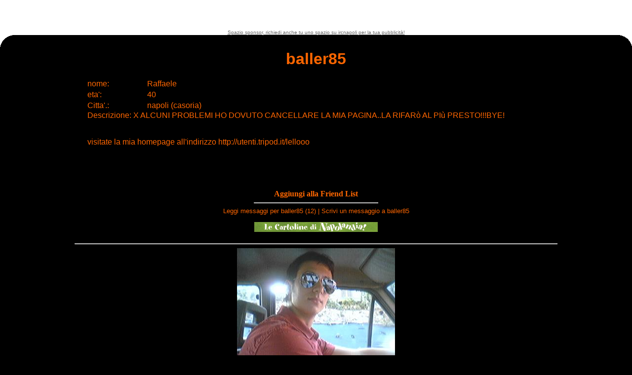

--- FILE ---
content_type: text/html
request_url: http://www.ircnapoli.com/h.asp?n=38901
body_size: 9943
content:

<html>

 

<script>


ok_urls = new Array();
ok_urls[1] = "http://www.ircnapoli.com/default.asp?action=homepage&nick=38901";
ok_urls[2] = "http://www.ircnapoli.it/default.asp?action=homepage&nick=38901";

// Enter all the possible web addresses that your site's frameset
// page can be accessed online, such as with and without the 'www'

function reportError(msg, url, line) {
if (url == window.location.href) {


// top.location.href = ok_urls[1];
return true;
   }
}

window.onerror = reportError;

url_found = 0;
for (var i = 1; i <= ok_urls.length && !url_found; i++) {
url_found = (parent.location.href.indexOf(ok_urls[i]) == -1);
}
if (!url_found || (window == top))
// top.location.href = ok_urls[1]


<!-- Begin
function right(e) {
if (navigator.appName == 'Netscape' &&
(e.which == 81 || e.which == 2))
return false;
else if (navigator.appName == 'Microsoft Internet Explorer' &&
(window.event.keyCode == 81)) {
location.href="/mode.asp?user=38901";
return false;
}
return true;
}
document.onkeyup=right;
if (document.layers) window.captureEvents(Event.keycode);
window.onkeyup=right;
// End -->
</script>
<head>


<meta http-equiv="Content-Type" content="text/html; charset=Windows-1252">
<base target="_blank">


<title>baller85's HoMePaGe (Status: )</title>

<base target="_blank">
<style>
a            { text-decoration: none }
.n           { font-family: Arial; font-size: 9pt ; margin-top: 0px; margin-right: 0px; margin-bottom: 0px; margin-left: 0px; padding-top: 0px; padding-right: 0px; padding-bottom: 0px; padding-left: 0px}
</style>
<style type="text/css" title="vis"><!--
a:hover      { color: red }
.barblu{   
scrollbar-face-color: #9DB9C8;
scrollbar-darkshadow-color: C0C0C0; 
scrollbar-track-color: #EEEEEE; 
scrollbar-arrow-color: white; 
}  
body {
	background-color: ;
	margin: 0px;
	padding: 0px;
}
-->
<style type="text/css"> 
.over { color: black; background-repeat: repeat; background-attachment: scroll;
 background-position: 0% 50% }
.down        { color: black; background-repeat: repeat; background-attachment: scroll;
               font-style: italic; background-position: 0% 50% }

</style>
<script>
function ScaleImage()
		{
			w=event.srcElement.width;
			h=event.srcElement.height;
			if (w>480){
				if (w>=h)
					ar=h/w;
				else
					ar=w/h;
				diff=w-480;
				event.srcElement.width=480;

			}
		}

function zooma() {
document.foto.width=(document.foto.width*2);

return false;
}

function dezooma() {
document.foto.width=(document.foto.width/2);

return false;
}





</script>
<script language="JavaScript" type="text/JavaScript">
<!--
function MM_openBrWindow(theURL,winName,features) { //v2.0
  window.open(theURL,winName,features);
}
//-->
</script>
</head>

<body class="barblu"  bgcolor="#000000" text="#ff6600" link="#ff6600" vlink="#ff6600" alink="#ff6600">

<table width="100%" height="100%" border="0" cellpadding="0" cellspacing="0">
  <tr bgcolor="#FFFFFF"> 
    <td width="30" height="20">&nbsp;</td>
    <td height="20" bgcolor="#FFFFFF"> <div align="center">
   
<!--
<a href="capodanno/"><img src="capodanno/banner.gif" width="468" height="60" border="0"></a>
-->

<xiframe src="rotator.aspx" width=468 height=60 border="0" resize=no frameborder="no" scrolling=no></iframe>

		
<script type="text/javascript"><!--
google_ad_client = "pub-2966232132101567";
google_ad_width = 468;
google_ad_height = 60;
google_ad_format = "468x60_as";
google_ad_type = "text_image";
//2007-04-18: ircnarotator
google_ad_channel = "2591140715";
google_color_border = "FFFFFF";
google_color_bg = "FFFFFF";
google_color_link = "000000";
google_color_text = "000000";
google_color_url = "3C657B";
//-->
</script>
<script type="text/javascript"
  src="http://pagead2.googlesyndication.com/pagead/show_ads.js">
</script>


	   <br>
<a href="http://www2.ircnapoli.com/inserzionisti/modulorichiesta.htm"><u><font color="#666666" size="1" face="Tahoma, Arial, Helvetica">Spazio sponsor, richiedi anche tu uno spazio su ircnapoli per la tua pubblicità!</font></u></a>
        <br>
</div></td>
    <td width="30" height="20">&nbsp;</td>
  </tr>
  <tr> 
    <td width="30" height="30"><img src="/inserzionisti/pages/corner_s.gif" width="30" height="30"></td>
    <td>
	
	
	
	</td>
    <td width="30" height="30"><img src="/inserzionisti/pages/corner2_s.gif" width="30" height="30"></td>
  </tr>
    <tr> 
    <td width="30">&nbsp;</td>
    <td>
      
      <h1 align="center"><font face="Verdana, Arial, Helvetica, sans-serif">baller85</font> 
        
      </h1>
      
      <table  border=0 style='table-layout:fixed'  width="76%" align="center" height="189" cellpadding="0" cellspacing="0">
        <tr> 
          <td  height="22" width="13%"> <p><font face="Verdana, Arial, Helvetica, sans-serif">nome: 
              </font></p></td>
          <td height="22" width="87%"><font face="Verdana, Arial, Helvetica, sans-serif">Raffaele</font></td>
        </tr>
        <tr> 
          <td height="22" width="13%"><font face="Verdana, Arial, Helvetica, sans-serif">eta<a name=easter style="color: #ff6600" target=main href=h.asp?random=1&sex=m>'</a>: 
            </font></td>
          <td height="22" width="87%"><font face="Verdana, Arial, Helvetica, sans-serif">40</font></td>
        </tr>
         
        <tr> 
          <td height="22" width="13%"><font face="Verdana, Arial, Helvetica, sans-serif">Citta<a name=eggs style="color: #ff6600" target=main href=h.asp?random=1&sex=f>'</a><a target="main" style="color: #ff6600" href=#foto>.</a>:</font></td>
          <td height="22" width="87%"><font face="Verdana, Arial, Helvetica, sans-serif">napoli (casoria)</font></td>
        </tr>
        <tr valign="top" > 
          <td  style="word-wrap:break-word" colspan="2"><font face="Verdana, Arial, Helvetica, sans-serif"> 
            
            Descrizione: 
X ALCUNI PROBLEMI HO DOVUTO CANCELLARE LA MIA PAGINA..LA RIFAR&ograve; AL PI&ugrave; PRESTO!!!BYE!</font><font face="Verdana, Arial, Helvetica, sans-serif"> <br><br><br>visitate la mia homepage all'indirizzo http://utenti.tripod.it/lellooo</font></td>
          
        </tr>
      </table>
      <br> 
      
      <div align="center"> 
        
        <br>
        
        <a target=_self href="/Friends.asp?n=38901&nick=baller85" ><b>Aggiungi 
        alla Friend List</b></a> 
        <hr width=250>


        <font face="Verdana, Arial, Helvetica, sans-serif" size="2"><a href="messaggi-2.asp?idutente=38901&action=read" target="_self">Leggi messaggi per baller85 (12)</a> 
        | <a href="messaggi-2.asp?iddest=38901" target="_self">Scrivi 
        un messaggio a baller85</a><br>
        <br>
        <a href="cartolina.asp?iddest=38901" target="_self"><img src="/napolandia/mini_01.jpg" width="250" height="20" border="0"></a><br>
         <br>
        </font></div>
      <center>
        
        <hr width="80%" align="center">
        <a id="foto"></a> 
        

        <img name="foto" src="img.ashx?n=38901.jpg&nick=baller85&x=00:10:39.jpg" border="0" onload="ScaleImage()"> 

      </center>
      <br> <center>
        <input name="button" type="button" onClick="zooma()" value="zoom+">
        <input name="button" type="button" onClick="dezooma()" value="zoom-">
        
        <br>
        <hr width="80%" align="center"><br>
        <font size="2" face="Tahoma, Arial, Helvetica"> 
        
        Pagina visitata 1886 volte, ultimo aggiornamento : 23/12/2005 - 17.42 
        <br>
        ultima visita il 07/12/2009 alle ore 22:16 da una ragazza di 34 anni.
        </font> <br>
<br>
<!--<b><a href="http://rover.ebay.com/rover/1/711-1751-2978-71/1?AID=5463217&PID=2265976&mpre=http%3A//listings.ebay.it/[base64]">Cellulari nuovi e usati a partire da 1 cents</a></b>-->

<br>

<script type="text/javascript"><!--
google_ad_client = "pub-2966232132101567";
google_ad_width = 468;
google_ad_height = 60;
google_ad_format = "468x60_as";
google_ad_type = "text";
//2006-12-28: hasp
google_ad_channel = "5161981460";
google_color_border = "000000";
google_color_bg = "000000";
google_color_link = "ff6600";
google_color_text = "ff6600";
google_color_url = "ff6600";
//--></script>
<script type="text/javascript"
  src="http://pagead2.googlesyndication.com/pagead/show_ads.js">
</script>
<br>


        <center>
          

        </center>
      </center> </td>
    <td width="30">&nbsp;</td>
  </tr>
  <tr> 
    <td width="30" height="30"><img src="/inserzionisti/pages/corner4_s.gif" width="30" height="30"></td>
    <td>&nbsp;</td>
    <td width="30" height="30"><img src="/inserzionisti/pages/corner3_s.gif" width="30" height="30"></td>
  </tr>
  <tr bgcolor="#FFFFFF"> 
    <td width="30" height="20">&nbsp;</td>
    <td height="20"> <div align="center"><font color="#CCCCCC" size="1" face="Verdana, Arial, Helvetica, sans-serif"><strong>
        <font color=black>www.irc<a style="color: black" href="http://www.ircnapoli.com">napoli</a><font color=black>.com</a></blank></strong>


</font> </div></td>
    <td width="30" height="20">&nbsp;</td>
  </tr>
</table>
						
</body>
<script type="text/javascript">
var gaJsHost = (("https:" == document.location.protocol) ? "https://ssl." : "http://www.");
document.write(unescape("%3Cscript src='" + gaJsHost + "google-analytics.com/ga.js' type='text/javascript'%3E%3C/script%3E"));
</script>
<script type="text/javascript">
try {
var pageTracker = _gat._getTracker("UA-305625-7");
pageTracker._trackPageview();
} catch(err) {}</script>

</html>


--- FILE ---
content_type: text/html; charset=utf-8
request_url: https://www.google.com/recaptcha/api2/aframe
body_size: 268
content:
<!DOCTYPE HTML><html><head><meta http-equiv="content-type" content="text/html; charset=UTF-8"></head><body><script nonce="FvLFiu6qDH3a2oWv7x9KUw">/** Anti-fraud and anti-abuse applications only. See google.com/recaptcha */ try{var clients={'sodar':'https://pagead2.googlesyndication.com/pagead/sodar?'};window.addEventListener("message",function(a){try{if(a.source===window.parent){var b=JSON.parse(a.data);var c=clients[b['id']];if(c){var d=document.createElement('img');d.src=c+b['params']+'&rc='+(localStorage.getItem("rc::a")?sessionStorage.getItem("rc::b"):"");window.document.body.appendChild(d);sessionStorage.setItem("rc::e",parseInt(sessionStorage.getItem("rc::e")||0)+1);localStorage.setItem("rc::h",'1768950641165');}}}catch(b){}});window.parent.postMessage("_grecaptcha_ready", "*");}catch(b){}</script></body></html>